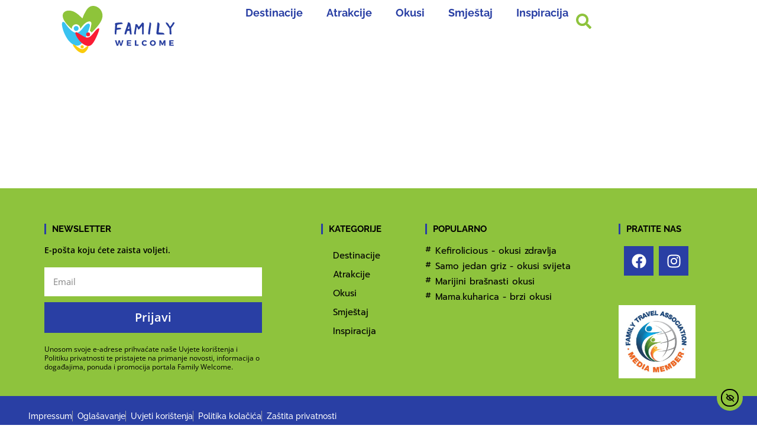

--- FILE ---
content_type: text/css
request_url: https://familywelcome.hr/wp-content/uploads/elementor/css/post-489.css?ver=1766335763
body_size: 662
content:
.elementor-kit-489{--e-global-color-primary:#000000;--e-global-color-secondary:#293FA4;--e-global-color-text:#000000;--e-global-color-accent:#8EC33D;--e-global-color-fc28385:#293FA4;--e-global-color-21bfb04:#FFFFFF;--e-global-color-ad41708:#F8F8F8;--e-global-color-57a29b1:#D9D9D9;--e-global-color-d345fd2:#A7A7A7;--e-global-color-08fcc9d:#787878;--e-global-color-e5e9561:#151515;--e-global-color-a7d56ee:#8EC33D;--e-global-color-f095d90:#39C1F1;--e-global-color-4ac2483:#FA1A34;--e-global-color-eadda8a:#FACA0E;--e-global-color-e34a9f0:#723DC3;--e-global-color-a9a2eec:#293FA4;--e-global-color-05a8b52:#3D8EC3;--e-global-typography-primary-font-family:"Raleway";--e-global-typography-primary-font-size:70px;--e-global-typography-primary-font-weight:500;--e-global-typography-primary-line-height:1.1em;--e-global-typography-secondary-font-family:"Open Sans";--e-global-typography-secondary-font-size:20px;--e-global-typography-secondary-font-weight:400;--e-global-typography-secondary-line-height:1.1em;--e-global-typography-text-font-family:"Open Sans";--e-global-typography-text-font-size:15px;--e-global-typography-text-line-height:1.6em;--e-global-typography-accent-font-family:"Open Sans";--e-global-typography-accent-font-size:16px;--e-global-typography-accent-font-weight:400;--e-global-typography-accent-line-height:1.3em;--e-global-typography-61eed76-font-family:"Open Sans";--e-global-typography-61eed76-font-size:13px;--e-global-typography-61eed76-font-weight:normal;--e-global-typography-61eed76-line-height:1.1em;--e-global-typography-92b0a2d-font-family:"Raleway";--e-global-typography-92b0a2d-font-size:23px;--e-global-typography-92b0a2d-font-weight:700;--e-global-typography-92b0a2d-line-height:1.2em;--e-global-typography-f500460-font-family:"Raleway";--e-global-typography-f500460-font-size:300px;--e-global-typography-f500460-font-weight:900;--e-global-typography-f500460-line-height:1em;--e-global-typography-ba6914a-font-family:"Raleway";--e-global-typography-ba6914a-font-size:48px;--e-global-typography-ba6914a-font-weight:900;--e-global-typography-ba6914a-line-height:1.1em;--e-global-typography-317d263-font-family:"Raleway";--e-global-typography-317d263-font-size:24px;--e-global-typography-317d263-font-weight:700;--e-global-typography-317d263-line-height:1.3em;--e-global-typography-99dd0b2-font-family:"Raleway";--e-global-typography-99dd0b2-font-size:16px;--e-global-typography-99dd0b2-font-weight:700;--e-global-typography-99dd0b2-line-height:1.3em;--e-global-typography-2bd9da1-font-family:"Raleway";--e-global-typography-2bd9da1-font-size:14px;--e-global-typography-2bd9da1-font-weight:500;--e-global-typography-2bd9da1-line-height:1.3em;color:var( --e-global-color-text );font-family:var( --e-global-typography-text-font-family ), Sans-serif;font-size:var( --e-global-typography-text-font-size );line-height:var( --e-global-typography-text-line-height );}.elementor-kit-489 button,.elementor-kit-489 input[type="button"],.elementor-kit-489 input[type="submit"],.elementor-kit-489 .elementor-button{background-color:var( --e-global-color-accent );font-family:var( --e-global-typography-accent-font-family ), Sans-serif;font-size:var( --e-global-typography-accent-font-size );font-weight:var( --e-global-typography-accent-font-weight );line-height:var( --e-global-typography-accent-line-height );color:var( --e-global-color-21bfb04 );border-style:solid;border-width:0px 0px 0px 0px;border-color:var( --e-global-color-primary );border-radius:0px 0px 0px 0px;padding:15px 30px 15px 30px;}.elementor-kit-489 button:hover,.elementor-kit-489 button:focus,.elementor-kit-489 input[type="button"]:hover,.elementor-kit-489 input[type="button"]:focus,.elementor-kit-489 input[type="submit"]:hover,.elementor-kit-489 input[type="submit"]:focus,.elementor-kit-489 .elementor-button:hover,.elementor-kit-489 .elementor-button:focus{background-color:var( --e-global-color-fc28385 );color:var( --e-global-color-21bfb04 );border-radius:0px 0px 0px 0px;}.elementor-kit-489 e-page-transition{background-color:#FFBC7D;}.elementor-kit-489 p{margin-block-end:22px;}.elementor-kit-489 a{color:var( --e-global-color-primary );font-family:"Prompt", Sans-serif;line-height:1.1em;}.elementor-kit-489 h1{color:#000000;font-family:"Raleway", Sans-serif;font-size:34px;font-weight:600;line-height:2em;}.elementor-kit-489 h2{color:var( --e-global-color-text );font-family:"Raleway", Sans-serif;font-size:22px;font-weight:500;line-height:1.4em;}.elementor-kit-489 h3{color:var( --e-global-color-text );font-family:"Raleway", Sans-serif;font-size:22px;font-weight:300;line-height:1.3em;}.elementor-kit-489 h4{color:var( --e-global-color-text );font-family:"Raleway", Sans-serif;font-size:23px;font-weight:700;line-height:1.2em;}.elementor-kit-489 h5{color:var( --e-global-color-text );font-family:"Raleway", Sans-serif;font-size:18px;font-weight:700;line-height:1.2em;}.elementor-kit-489 h6{color:var( --e-global-color-text );font-family:"Raleway", Sans-serif;font-size:15px;font-weight:700;line-height:1.2em;}.elementor-kit-489 label{color:var( --e-global-color-e5e9561 );font-family:var( --e-global-typography-text-font-family ), Sans-serif;font-size:var( --e-global-typography-text-font-size );line-height:var( --e-global-typography-text-line-height );}.elementor-kit-489 input:not([type="button"]):not([type="submit"]),.elementor-kit-489 textarea,.elementor-kit-489 .elementor-field-textual{font-family:var( --e-global-typography-text-font-family ), Sans-serif;font-size:var( --e-global-typography-text-font-size );line-height:var( --e-global-typography-text-line-height );color:#333333;background-color:var( --e-global-color-ad41708 );border-style:solid;border-width:0px 0px 0px 0px;border-radius:0px 0px 0px 0px;padding:12px 15px 13px 15px;}.elementor-section.elementor-section-boxed > .elementor-container{max-width:1200px;}.e-con{--container-max-width:1200px;}.elementor-widget:not(:last-child){margin-block-end:20px;}.elementor-element{--widgets-spacing:20px 20px;--widgets-spacing-row:20px;--widgets-spacing-column:20px;}{}h1.entry-title{display:var(--page-title-display);}.site-header .site-branding{flex-direction:column;align-items:stretch;}.site-header{padding-inline-end:0px;padding-inline-start:0px;}.site-footer .site-branding{flex-direction:column;align-items:stretch;}@media(max-width:1024px){.elementor-kit-489{--e-global-typography-primary-font-size:50px;--e-global-typography-secondary-font-size:26px;font-size:var( --e-global-typography-text-font-size );line-height:var( --e-global-typography-text-line-height );}.elementor-kit-489 p{margin-block-end:30px;}.elementor-kit-489 h1{font-size:50px;}.elementor-kit-489 h2{font-size:28px;line-height:1.4em;}.elementor-kit-489 h3{font-size:25px;}.elementor-kit-489 h4{font-size:22px;}.elementor-kit-489 button,.elementor-kit-489 input[type="button"],.elementor-kit-489 input[type="submit"],.elementor-kit-489 .elementor-button{font-size:var( --e-global-typography-accent-font-size );line-height:var( --e-global-typography-accent-line-height );}.elementor-kit-489 label{font-size:var( --e-global-typography-text-font-size );line-height:var( --e-global-typography-text-line-height );}.elementor-kit-489 input:not([type="button"]):not([type="submit"]),.elementor-kit-489 textarea,.elementor-kit-489 .elementor-field-textual{font-size:var( --e-global-typography-text-font-size );line-height:var( --e-global-typography-text-line-height );}.elementor-section.elementor-section-boxed > .elementor-container{max-width:1024px;}.e-con{--container-max-width:1024px;}}@media(max-width:767px){.elementor-kit-489{--e-global-typography-primary-font-size:36px;--e-global-typography-secondary-font-size:22px;--e-global-typography-92b0a2d-font-size:18px;--e-global-typography-f500460-font-size:180px;font-size:var( --e-global-typography-text-font-size );line-height:var( --e-global-typography-text-line-height );}.elementor-kit-489 h1{font-size:42px;line-height:1.1em;}.elementor-kit-489 h2{font-size:20px;line-height:1.2em;}.elementor-kit-489 h3{font-size:22px;line-height:1.3em;}.elementor-kit-489 h4{font-size:20px;}.elementor-kit-489 h5{font-size:16px;}.elementor-kit-489 h6{font-size:14px;}.elementor-kit-489 button,.elementor-kit-489 input[type="button"],.elementor-kit-489 input[type="submit"],.elementor-kit-489 .elementor-button{font-size:var( --e-global-typography-accent-font-size );line-height:var( --e-global-typography-accent-line-height );}.elementor-kit-489 label{font-size:var( --e-global-typography-text-font-size );line-height:var( --e-global-typography-text-line-height );}.elementor-kit-489 input:not([type="button"]):not([type="submit"]),.elementor-kit-489 textarea,.elementor-kit-489 .elementor-field-textual{font-size:var( --e-global-typography-text-font-size );line-height:var( --e-global-typography-text-line-height );}.elementor-section.elementor-section-boxed > .elementor-container{max-width:767px;}.e-con{--container-max-width:767px;}}

--- FILE ---
content_type: text/css
request_url: https://familywelcome.hr/wp-content/uploads/elementor/css/post-553.css?ver=1766335763
body_size: 77
content:
.elementor-553 .elementor-element.elementor-element-67657eb{--display:flex;--flex-direction:column;--container-widget-width:calc( ( 1 - var( --container-widget-flex-grow ) ) * 100% );--container-widget-height:initial;--container-widget-flex-grow:0;--container-widget-align-self:initial;--flex-wrap-mobile:wrap;--align-items:stretch;--gap:0px 0px;--row-gap:0px;--column-gap:0px;--margin-top:40px;--margin-bottom:40px;--margin-left:0px;--margin-right:0px;--padding-top:0px;--padding-bottom:0px;--padding-left:0px;--padding-right:0px;}.elementor-553 .elementor-element.elementor-element-02e915f{--grid-columns:2;--auto-scroll-offset:0px;}.elementor-553 .elementor-element.elementor-element-02e915f > .elementor-widget-container{padding:0px 0px 0px 0px;}.elementor-553 .elementor-element.elementor-element-02e915f .elementor-loop-container{grid-auto-rows:1fr;}.elementor-553 .elementor-element.elementor-element-02e915f .e-loop-item > .elementor-section, .elementor-553 .elementor-element.elementor-element-02e915f .e-loop-item > .elementor-section > .elementor-container, .elementor-553 .elementor-element.elementor-element-02e915f .e-loop-item > .e-con, .elementor-553 .elementor-element.elementor-element-02e915f .e-loop-item .elementor-section-wrap  > .e-con{height:100%;}.elementor-553 .elementor-element.elementor-element-02e915f .elementor-pagination{text-align:center;font-family:var( --e-global-typography-accent-font-family ), Sans-serif;font-size:var( --e-global-typography-accent-font-size );font-weight:var( --e-global-typography-accent-font-weight );line-height:var( --e-global-typography-accent-line-height );margin-top:46px;}.elementor-553 .elementor-element.elementor-element-02e915f .elementor-pagination .page-numbers:not(.dots){color:var( --e-global-color-accent );}.elementor-553 .elementor-element.elementor-element-02e915f .elementor-pagination a.page-numbers:hover{color:var( --e-global-color-secondary );}.elementor-553 .elementor-element.elementor-element-02e915f .elementor-pagination .page-numbers.current{color:var( --e-global-color-secondary );}body:not(.rtl) .elementor-553 .elementor-element.elementor-element-02e915f .elementor-pagination .page-numbers:not(:first-child){margin-left:calc( 22px/2 );}body:not(.rtl) .elementor-553 .elementor-element.elementor-element-02e915f .elementor-pagination .page-numbers:not(:last-child){margin-right:calc( 22px/2 );}body.rtl .elementor-553 .elementor-element.elementor-element-02e915f .elementor-pagination .page-numbers:not(:first-child){margin-right:calc( 22px/2 );}body.rtl .elementor-553 .elementor-element.elementor-element-02e915f .elementor-pagination .page-numbers:not(:last-child){margin-left:calc( 22px/2 );}@media(max-width:1024px){.elementor-553 .elementor-element.elementor-element-67657eb{--margin-top:45px;--margin-bottom:100px;--margin-left:0px;--margin-right:0px;}.elementor-553 .elementor-element.elementor-element-02e915f{--grid-columns:2;}.elementor-553 .elementor-element.elementor-element-02e915f .elementor-pagination{font-size:var( --e-global-typography-accent-font-size );line-height:var( --e-global-typography-accent-line-height );}}@media(max-width:767px){.elementor-553 .elementor-element.elementor-element-67657eb{--margin-top:30px;--margin-bottom:80px;--margin-left:0px;--margin-right:0px;}.elementor-553 .elementor-element.elementor-element-02e915f{--grid-columns:1;}.elementor-553 .elementor-element.elementor-element-02e915f .elementor-pagination{font-size:var( --e-global-typography-accent-font-size );line-height:var( --e-global-typography-accent-line-height );}}/* Start custom CSS for loop-grid, class: .elementor-element-02e915f */.elementor-column-gap-default>.elementor-column>.elementor-element-populated {
    padding: 0px;
}/* End custom CSS */

--- FILE ---
content_type: image/svg+xml
request_url: https://familywelcome.hr/wp-content/uploads/2023/07/family-welcome-LOGO-horizontal.svg
body_size: 2889
content:
<svg xmlns="http://www.w3.org/2000/svg" id="Layer_1" data-name="Layer 1" viewBox="0 0 1843.84 774.01"><defs><style>.cls-1{fill:#39c2f0;}.cls-2{fill:#fa1c34;}.cls-3{fill:#facb0c;}.cls-4{fill:#8ec43a;}.cls-5{fill:#283f9f;}</style></defs><title>family-welcome-LOGO-horizontal</title><path class="cls-1" d="M161.79,366.41c12.22,19.23,35.33,50.41,56,73.51,15,16.73,32.33,33.14,50.45,46.47,10.69,7.86,22.09,14.95,34.4,20,71.92,29.37,116.22-38.15,156.07-86.41,18-21.74,50.55-61.18,83.36-55.08,11.8,2.18,16.38,13.77,17.76,24.45,3.26,25.1-44,153.92-63.92,192-24.88,47.53-52.54,99.15-98.22,129.86-44.45,29.88-94.19,8.64-133.47-18.71-52-36.22-96.66-103.26-134.68-198.81-10-25-30.32-97.38-27.12-127,6.3-58.28,45.46-22.21,59.41-.24" transform="translate(-102.04 -73.44)"></path><path class="cls-1" d="M335,403a40.34,40.34,0,1,1-40.34,40.34A40.35,40.35,0,0,1,335,403" transform="translate(-102.04 -73.44)"></path><path class="cls-2" d="M506,591.58c49.23,5.33,75.92-32.28,100.09-58.91,20.23-22.28,79.25-103.71,101.78-89.79,21.76,13.43-59,185-90.06,229-17.18,24.3-36.41,50.28-67.16,57.09-25.29,5.6-49.4-2.58-72.09-13.25-52.86-24.85-93.35-70.83-124.15-119.5-12.29-19.41-22.42-39.17-29.68-61-2.46-7.42-7.21-22.45,1.91-27.45,13.55-7.43,30.17,4.2,41.56,10.81,30.24,17.52,100.53,69,137.8,73.05" transform="translate(-102.04 -73.44)"></path><path class="cls-2" d="M528.54,509.13a31.94,31.94,0,1,1-29.63,34.09,31.95,31.95,0,0,1,29.63-34.09" transform="translate(-102.04 -73.44)"></path><path class="cls-3" d="M433,718.6a25.83,25.83,0,1,1-25.83,25.84A25.85,25.85,0,0,1,433,718.6" transform="translate(-102.04 -73.44)"></path><path class="cls-3" d="M286.55,703.88c17.22-9,88.07,72.83,145.44,78.45,32.63,3.21,80.23-55.7,94.45-52C541,734.13,534,752.05,530.7,761a151.77,151.77,0,0,1-23.27,41.47c-13.59,17-32.4,37.66-54.32,43.4-16.45,4.3-34.61-.64-49.86-7.11C368.83,824.12,339.94,798.21,317,769c-15-19.13-45.91-57-30.45-65.13" transform="translate(-102.04 -73.44)"></path><path class="cls-4" d="M765.88,226.93c-1-31.69-12.12-63.1-31.8-90-33.85-46.29-104.82-78.84-163-56-33.78,13.28-55.52,41.6-73.06,69.53a619.52,619.52,0,0,0-61.67,128.72c-38.54-39.59-78.08-79.94-129.77-106.58-52.12-26.87-127.71-35-168.23,3.78C97.15,215.77,116,278.09,145.8,324.3c30.83,47.75,71.38,90.78,118.83,127.34a68.72,68.72,0,1,1,136.91-8.56c0,2-.19,4-.38,5.94,8.1-10.37,15.94-20.62,23.71-30.38,23.81-29.91,67-84.15,122.08-90.6,19.81-2.32,30.2,8.07,35.15,18.76,7.08,15.26-6.6,78-23.55,135.64A68.71,68.71,0,0,1,588,509.87,997.87,997.87,0,0,0,689.32,401.42c41.83-52.16,78.6-111.37,76.56-174.49" transform="translate(-102.04 -73.44)"></path><path class="cls-5" d="M1929,655v-18h-70.4V727h71.82V709H1881.5V690.88h42.9v-18h-42.9V655ZM1794.64,727V636.92h-24.93l-24.4,53.57-24.41-53.57h-25.05V727h20.43V668.52L1737.86,718h14.9l21.58-49.46.13,58.45Zm-205.16-71.55c13.88,0,24.92,11.43,24.92,26.6s-11,26.84-24.92,26.84-25.43-11.69-25.43-26.84,11.56-26.6,25.43-26.6m-.26-19.14c-27.75,0-48.56,19.4-48.56,45.61S1561.47,728,1589.22,728s48.69-19.91,48.69-46.11-20.81-45.61-48.69-45.61m-133.73,0c-27.37,0-48,19.53-48,45.47,0,26.34,20.17,46.25,47.27,46.25,13.24,0,27.5-6.55,37.13-16.45l-13.37-14.12c-6.29,6.42-15,10.53-22.61,10.53-14.25,0-25-11.43-25-26.46,0-14.77,10.79-26.08,25-26.08,8,0,16.7,4.5,22.61,11.69l13.24-15.66a52.2,52.2,0,0,0-36.22-15.17M1318.4,707.83V637.05h-22.86V727h61V707.83ZM1233.48,655v-18h-70.39V727h71.8V709H1186V690.88h42.9v-18H1186V655Zm-154,71.93,29.67-89.92h-23.38L1068.4,703.2l-17.59-66.15h-22.36l-17.21,66.15-17.6-66.15h-24.4L998.65,727h23.64l17-62.17,16.7,62.17Z" transform="translate(-102.04 -73.44)"></path><path class="cls-5" d="M1811.48,375.11c-7.14-11.7-10.57-20-10.57-24.83,0-3.71,2-5.71,6-5.71,2.56,0,6.85,1.14,12.56,3.43,14.83,5.7,22,15.12,34.52,37.95a256.28,256.28,0,0,0,16.27,26.25c14.55-9.13,35.38-41.09,49.08-68.48a35.43,35.43,0,0,1,7.7-.86c5.43,0,10.27.86,14,2.85,3.13,1.72,4.84,3.43,4.84,5.14,0,.57,0,.85-.28,1.14-4.28,14.55-26.82,47.37-52.79,79.61-2.57,3.43-4.28,9.7-4,14.56l.86,11.13c.28,8.84,1.43,24.82,3.14,47.65l1.71,21.12c.29,8.84-6.28,17.69-12.27,17.69q-5.57,0-11.13-4.27c-8-5.72-8.56-13.7-8.56-26.55-.28-4.56-.28-16.84-.28-36.8,0-8.28-.29-16-.57-23.69-.29-5.42-.86-8.84-2.28-9.7-3.43-7.71-6.85-12.84-18-26.83l-7.7-10.27Zm-147.53-28c0-2.58,1.42-3.72,4.57-3.72q5.13,0,12.83,4.28c11.14,6.56,18.56,16.55,17.69,26.54-2.56,34.24-6.27,65.92-10.55,97.59l-1.14,9.13-2.85,21.12c-.86,5.43,2,7.13,8.56,7.42l18,1.43c11.13,1.13,23.4,2,37.1,2.27,12.27.29,18.26,4.86,30,19.7l4,4.85c0,3.71-5.43,5.42-16.55,5.42l-36,.29c-19.69,0-36.52-.29-49.94-1.15l-6.28-.28c-8.27,0-14.27-1.43-18.54-4.28-4.29-2.29-7.42-13.7-7.14-20.83.86-14,2.57-31.1,5.14-51.94q2.15-16.68,5.13-50.5c1.43-16.84,2.58-30.54,4-41.38l.86-5.71c0-.57.28-2.56.85-6.28.29-3.42.57-6.27.57-8.85a22.14,22.14,0,0,0-.28-5.12M1531.54,382c1.44-5.42,2-12.84,2-22.26a124.17,124.17,0,0,1,1.14-12.54,4,4,0,0,1,3.42-3.72c18,4.28,24.25,10.84,24.25,22.54a65.45,65.45,0,0,1-1.14,11.41,144.64,144.64,0,0,0-1.71,15.41l-.85,8c-1.14,7.7-2,13.12-2.29,16.83L1546.1,492.1c-.57,3.14-1.43,11.41-2.28,24.83l-1.14,12.55c-1.14,9.14-3.72,14-11.42,14a21,21,0,0,1-10.84-3.42c-6.57-3.72-7.71-9.71-7.71-19.13a104.68,104.68,0,0,1,1.14-14.55c2-18,4.86-38.52,8-61.07L1524.7,425l3.42-21.68ZM1412,399.07c-3.14,3.14-8.56,10.56-16.55,21.69-11.41,16.84-18.55,25.4-32.25,37.67a14.2,14.2,0,0,1-7.13,2c-4.28,0-7.42-2.29-10-7.14-2.56-5.14-5.71-13.12-9.7-24l-5.14-11.14a37.55,37.55,0,0,1-2.56-4.85,54.33,54.33,0,0,0-2.57,9.14L1313.82,495c-.29,3.14-1.14,11.42-2.28,25.11l-.86,12.57c-.57,5.13-3.71,8.84-9.41,10.84a7,7,0,0,1-5.71-.86l-3.72-2c-6.55-4.28-10-10.56-10-18.83a37.15,37.15,0,0,1,1.14-10.56c1.71-6.56,4.57-22,8.84-46.23,2-11.7,3.72-20.82,5.14-28,1.14-6,2.28-13.42,3.14-21.69l1.72-13.13,3.42-24.54a4.73,4.73,0,0,1,2.85-4,34.81,34.81,0,0,1,10.56-1.42c11.13,0,17.69,5.41,24.54,18.82,1.14,2.57,3.71,6.57,8,12l2.28,3.42,3.14,4.58c1.15,2,2.29,2.84,3.71,2.84a4,4,0,0,0,3.42-2.27c7.14-7.14,20.84-23.69,40.52-49.09,5.71-8,9.71-12.84,11.71-14.55,2-1.43,3.42-2.29,4.56-2.29.58,0,1.15,0,1.43.29a75.93,75.93,0,0,1,16,8c2.28,1.43,4.28,6.56,4.28,10l-.57,35.09-.57,23.41-2,94.73c0,7.71,0,12.56-.28,14.56-.29,5.7-7.14,11.7-12.85,11.7a14.56,14.56,0,0,1-3.42-.57c-4.85-2.57-10.28-12.27-10.28-18.84.29-4,.29-12.84.29-26.82V471c0-26.53-.29-47.37-.57-62.21Zm-212.3,4.29c-2,0-2.28.29-3.14,2.56l-3.71,9.71-4.28,10.55q-5.57,13.27-8.56,21.41l-.57,2.28c0,1.71,1.42,2.57,4.57,2.57,8.56-1.14,14.55-2.29,18.26-3.43a5,5,0,0,0,3.14-4.84v-.57c-.86-8.28-1.72-14.27-2.29-18.56l-.85-6.56-1.14-6.84c-.86-5.43-1.43-8.28-1.43-8.28m.86,78.18c-6.85.86-16.27,2-28.54,4-2.28.86-3.14,1.43-4,4.56l-1.71,6c-.86,3.15-1.15,5.15-1.44,6.57-2,8.85-4,15.41-5.41,20-3.15,9.42-8.28,16.55-17.7,18.83a10,10,0,0,1-3.42.28c-7.14,0-13.42-4.85-12.56-10.55,5.71-30,9.14-41.38,28.25-95.88,10.27-28.83,18-52.51,23.4-71.06l1.14-5.71c1.43-6.28,2.28-10.55,3.14-13.13a6.74,6.74,0,0,1,2.86-3.42c22.54,1.43,36.23,14.27,38.81,32.82,2.28,12,4.84,30,8,53.94.28.57,1.14,6,2.56,16,.57,5.42,1.14,8.85,1.43,10.27l2,21.13c2.28,28.53,4,47.08,5.13,55.93.29,7.13-2.85,10.84-9.41,10.84a28.22,28.22,0,0,1-13.42-3.71Q1212,534,1208.53,487c0-4.57-.57-6-4-6a21.85,21.85,0,0,0-4,.57m-130.7-42.23a24.77,24.77,0,0,1,.87,5.71c0,6.85-4.29,10-16,12L1043,459l-37.38,6.28c-6.56,1.14-9.13,3.71-9.42,10.28-1.14,16.26-2.56,35.38-4.56,56.78-.85,4.84-3.14,10-5.42,10.84-.29.29-1.14.29-2.28.29-3.44,0-6.86-1.15-10.57-3.71-6-4.29-8.27-10.28-8.27-19.7a66.53,66.53,0,0,1,.28-9.12,64,64,0,0,0,.29-8.28l2-30.53q1.29-17.55,3.42-40.24l1.43-35.38-.29-7.42-.85-18.84c0-7.7.57-12.26,2-13.41,2-.85,4-1.71,6.57-2.57,4.57-1.14,16.26-3.13,19.41-3.42l11.41-1.71a125.16,125.16,0,0,1,15.41-1.71c7.13-.28,10.84-.57,10.84-.57,5.42,0,11.41-.29,17.7-.86s11.12-.86,14.83-.86c8.27,0,12.84,1.72,22.83,8.27,2.29,2,4.28,6.57,4.28,10-.28,2.28-4.28,5.7-6.85,6q-13.26,2.16-19.69,2.58a138.93,138.93,0,0,0-15.69,1.71q-21.4,3.42-42.81,7.7c-2,.29-4,3.71-5.13,6.85-2.57,14.27-4.28,27.4-5.42,39.38-.29.86.28,1.72,1.42,2.85,2,2.29,5.71,3.43,8.85,3.43.85,0,2-.29,4-.57a115,115,0,0,1,20.54-1.72c16.26,0,30.25,3.15,33.95,7.71" transform="translate(-102.04 -73.44)"></path></svg>

--- FILE ---
content_type: application/x-javascript
request_url: https://familywelcome.hr/wp-content/plugins/ajax-load-more-elementor/core/js/alm-elementor.min.js?ver=1.3.0
body_size: 341
content:
var alm_elementor={init:!0,paging:!1};alm_elementor.previousUrl=window.location.href,alm_elementor.isAnimating=!1,alm_elementor.defaultPage=1,alm_elementor.fromPopstate=!1,alm_elementor.HTMLHead=document.getElementsByTagName("head")[0].innerHTML,alm_elementor.timer=null,window.almElementor=function(e){if(!e.addons.elementor)return!1;alm_elementor.init&&(alm_elementor.container=e.addons.elementor_element,alm_elementor.controls=e.addons.elementor_controls,alm_elementor.scrolltop=e.addons.elementor_scrolltop,alm_elementor.first=alm_elementor.container.querySelector(".alm-elementor"),alm_elementor.paging=e.addons.paging),setTimeout((function(){alm_elementor.init=!1}),50)},alm_elementor.onScroll=function(){var e=window.scrollY;alm_elementor.isAnimating||alm_elementor.paging||alm_elementor.init||(alm_elementor.timer&&window.clearTimeout(alm_elementor.timer),alm_elementor.timer=window.setTimeout((function(){var t=e+alm_elementor.scrolltop,o=document.querySelectorAll(".alm-elementor"),l=window.location.href,n=Array.prototype.filter.call(o,(function(e,o){if("function"==typeof ajaxloadmore.getOffset&&ajaxloadmore.getOffset(e).top<t)return e})),a=n[n.length-1],m=a?a.dataset.url:"",r=a?a.dataset.page:"",i=a?a.dataset.pageTitle:"";void 0!==r&&""!==r||(alm_elementor.first=alm_elementor.container?alm_elementor.container.querySelector(".alm-elementor:first-child"):"",r=alm_elementor.first.dataset.page,m=alm_elementor.first.dataset.url,i=alm_elementor.first.dataset.pageTitle),l!==m&&alm_elementor.setURL(r,m,i)}),15))},window.addEventListener("touchstart",alm_elementor.onScroll),window.addEventListener("scroll",alm_elementor.onScroll),alm_elementor.setURL=function(e,t,o){var l={page:e,permalink:t};t===alm_elementor.previousUrl||alm_elementor.fromPopstate||("function"==typeof window.history.pushState&&(alm_elementor.controls?history.pushState(l,"",t):history.replaceState(l,"",t),"function"==typeof ajaxloadmore.analytics&&ajaxloadmore.analytics("nextpage")),document.title=o,alm_elementor.previousUrl=t),alm_elementor.fromPopstate=!1},alm_elementor.onpopstate=function(e){if(document.querySelector('.alm-listing[data-elementor="posts"]'))if(alm_elementor.paging){if("function"==typeof almSetCurrentPage&&"function"==typeof almGetParentContainer&&"function"==typeof almGetObj){var t=e.state,o=window.almGetParentContainer(),l=window.almGetObj();t=null===t?alm_elementor.defaultPage:e.state.page,alm_elementor.fromPopstate=!0,"function"==typeof almSetCurrentPage&&window.almSetCurrentPage(t,o,l)}}else alm_elementor.fromPopstate=!0,alm_elementor.getPageState(e.state)},window.addEventListener("popstate",(function(e){"function"==typeof window.history.pushState&&alm_elementor.onpopstate(e)})),alm_elementor.getPageState=function(e){var t;t=null===e||""===e?-1:e.page,alm_elementor.container&&alm_elementor.scrollToPage(t)},alm_elementor.scrollToPage=function(e){if(e=void 0===e||""===e||"-1"===e||-1===e?alm_elementor.first.dataset.page:e,alm_elementor.isAnimating)return!1;alm_elementor.isAnimating=!0;var t=document.querySelector('.alm-elementor[data-page="'+e+'"]');if(t){var o=("function"==typeof ajaxloadmore.getOffset?ajaxloadmore.getOffset(t).top:t.offsetTop)-alm_elementor.scrolltop+5;setTimeout((function(){window.scrollTo(0,o),alm_elementor.fromPopstate=!1}),5)}setTimeout((function(){alm_elementor.isAnimating=!1}),250)};